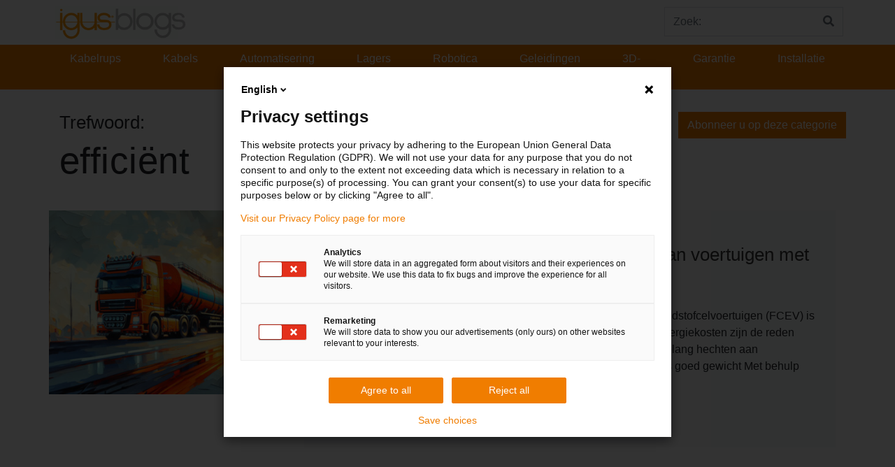

--- FILE ---
content_type: text/html; charset=UTF-8
request_url: https://blog.igus.nl/tag/efficient/
body_size: 8919
content:
<!doctype html>
<html lang="nl-NL">
    <head>
        <!-- Google Tag Manager -->
        <script>(function (w, d, s, l, i) {
                w[l] = w[l] || [];
                w[l].push({'gtm.start':
                            new Date().getTime(), event: 'gtm.js'});
                var f = d.getElementsByTagName(s)[0],
                        j = d.createElement(s), dl = l != 'dataLayer' ? '&l=' + l : '';
                j.async = true;
                j.src =
                        'https://www.googletagmanager.com/gtm.js?id=' + i + dl;
                f.parentNode.insertBefore(j, f);

            })(window, document, 'script', 'dataLayer', 'GTM-WV2C3F');</script>

        <!-- End Google Tag Manager -->
		<script type="text/javascript">
(function(window, document, dataLayerName, id) {
window[dataLayerName]=window[dataLayerName]||[],window[dataLayerName].push({start:(new Date).getTime(),event:"stg.start"});var scripts=document.getElementsByTagName('script')[0],tags=document.createElement('script');
function stgCreateCookie(a,b,c){var d="";if(c){var e=new Date;e.setTime(e.getTime()+24*c*60*60*1e3),d="; expires="+e.toUTCString()}document.cookie=a+"="+b+d+"; path=/"}
var isStgDebug=(window.location.href.match("stg_debug")||document.cookie.match("stg_debug"))&&!window.location.href.match("stg_disable_debug");stgCreateCookie("stg_debug",isStgDebug?1:"",isStgDebug?14:-1);
var qP=[];dataLayerName!=="dataLayer"&&qP.push("data_layer_name="+dataLayerName),isStgDebug&&qP.push("stg_debug");var qPString=qP.length>0?("?"+qP.join("&")):"";
tags.async=!0,tags.src="//igus.containers.piwik.pro/"+id+".js"+qPString,scripts.parentNode.insertBefore(tags,scripts);
!function(a,n,i){a[n]=a[n]||{};for(var c=0;c<i.length;c++)!function(i){a[n][i]=a[n][i]||{},a[n][i].api=a[n][i].api||function(){var a=[].slice.call(arguments,0);"string"==typeof a[0]&&window[dataLayerName].push({event:n+"."+i+":"+a[0],parameters:[].slice.call(arguments,1)})}}(i[c])}(window,"ppms",["tm","cm"]);
})(window, document, 'dataLayer', '0026da75-abbe-48e5-afbe-2372b59caeab');
</script><noscript><iframe src="//igus.containers.piwik.pro/0026da75-abbe-48e5-afbe-2372b59caeab/noscript.html" height="0" width="0" style="display:none;visibility:hidden"></iframe></noscript>
        <meta charset="UTF-8">
        <meta name="viewport" content="width=device-width, initial-scale=1, shrink-to-fit=no">
        <meta name="description" content="igus® business units">
        <meta name="author" content="">
        <meta name="google-site-verification" content="Ml3xQQybyjc64Fak08JrNu7LHmsE6DJwyarXSwynweQ" />
        <!-- Custom styles for this template -->
        <link href="https://fonts.googleapis.com/css?family=Playfair+Display:700,900" rel="stylesheet">
        <meta name='robots' content='noindex, follow' />
	<style>img:is([sizes="auto" i], [sizes^="auto," i]) { contain-intrinsic-size: 3000px 1500px }</style>
	
	<!-- This site is optimized with the Yoast SEO plugin v26.7 - https://yoast.com/wordpress/plugins/seo/ -->
	<title>efficiënt Archieven - Blog | igus® Nederland</title>
	<meta property="og:locale" content="nl_NL" />
	<meta property="og:type" content="article" />
	<meta property="og:title" content="efficiënt Archieven - Blog | igus® Nederland" />
	<meta property="og:url" content="https://blog.igus.nl/tag/efficient/" />
	<meta property="og:site_name" content="Blog | igus® Nederland" />
	<meta name="twitter:card" content="summary_large_image" />
	<meta name="twitter:site" content="@kabelrups" />
	<script type="application/ld+json" class="yoast-schema-graph">{"@context":"https://schema.org","@graph":[{"@type":"CollectionPage","@id":"https://blog.igus.nl/tag/efficient/","url":"https://blog.igus.nl/tag/efficient/","name":"efficiënt Archieven - Blog | igus® Nederland","isPartOf":{"@id":"https://blog.igus.nl/#website"},"primaryImageOfPage":{"@id":"https://blog.igus.nl/tag/efficient/#primaryimage"},"image":{"@id":"https://blog.igus.nl/tag/efficient/#primaryimage"},"thumbnailUrl":"https://blog.igus.nl/wp-content/uploads/2024/03/Reformat-Blog-images-ornage-truck.jpg","breadcrumb":{"@id":"https://blog.igus.nl/tag/efficient/#breadcrumb"},"inLanguage":"nl-NL"},{"@type":"ImageObject","inLanguage":"nl-NL","@id":"https://blog.igus.nl/tag/efficient/#primaryimage","url":"https://blog.igus.nl/wp-content/uploads/2024/03/Reformat-Blog-images-ornage-truck.jpg","contentUrl":"https://blog.igus.nl/wp-content/uploads/2024/03/Reformat-Blog-images-ornage-truck.jpg","width":600,"height":400},{"@type":"BreadcrumbList","@id":"https://blog.igus.nl/tag/efficient/#breadcrumb","itemListElement":[{"@type":"ListItem","position":1,"name":"Home","item":"https://blog.igus.nl/"},{"@type":"ListItem","position":2,"name":"efficiënt"}]},{"@type":"WebSite","@id":"https://blog.igus.nl/#website","url":"https://blog.igus.nl/","name":"Motion Plastics Blog | igus® Nederland","description":"igus® business units","publisher":{"@id":"https://blog.igus.nl/#organization"},"potentialAction":[{"@type":"SearchAction","target":{"@type":"EntryPoint","urlTemplate":"https://blog.igus.nl/?s={search_term_string}"},"query-input":{"@type":"PropertyValueSpecification","valueRequired":true,"valueName":"search_term_string"}}],"inLanguage":"nl-NL"},{"@type":"Organization","@id":"https://blog.igus.nl/#organization","name":"igus B.V.","url":"https://blog.igus.nl/","logo":{"@type":"ImageObject","inLanguage":"nl-NL","@id":"https://blog.igus.nl/#/schema/logo/image/","url":"https://blog.igus.nl/wp-content/uploads/2020/04/icon.png","contentUrl":"https://blog.igus.nl/wp-content/uploads/2020/04/icon.png","width":512,"height":512,"caption":"igus B.V."},"image":{"@id":"https://blog.igus.nl/#/schema/logo/image/"},"sameAs":["https://x.com/kabelrups","https://www.instagram.com/igus_nl","https://www.linkedin.com/company/10237875","https://www.youtube.com/igusNL"]}]}</script>
	<!-- / Yoast SEO plugin. -->


<link rel="alternate" type="application/rss+xml" title="Blog | igus® Nederland &raquo; feed" href="https://blog.igus.nl/feed/" />
<link rel="alternate" type="application/rss+xml" title="Blog | igus® Nederland &raquo; reacties feed" href="https://blog.igus.nl/comments/feed/" />
<link rel="alternate" type="application/rss+xml" title="Blog | igus® Nederland &raquo; efficiënt tag feed" href="https://blog.igus.nl/tag/efficient/feed/" />
<script type="text/javascript">
/* <![CDATA[ */
window._wpemojiSettings = {"baseUrl":"https:\/\/s.w.org\/images\/core\/emoji\/16.0.1\/72x72\/","ext":".png","svgUrl":"https:\/\/s.w.org\/images\/core\/emoji\/16.0.1\/svg\/","svgExt":".svg","source":{"concatemoji":"https:\/\/blog.igus.nl\/wp-includes\/js\/wp-emoji-release.min.js?ver=6.8.3"}};
/*! This file is auto-generated */
!function(s,n){var o,i,e;function c(e){try{var t={supportTests:e,timestamp:(new Date).valueOf()};sessionStorage.setItem(o,JSON.stringify(t))}catch(e){}}function p(e,t,n){e.clearRect(0,0,e.canvas.width,e.canvas.height),e.fillText(t,0,0);var t=new Uint32Array(e.getImageData(0,0,e.canvas.width,e.canvas.height).data),a=(e.clearRect(0,0,e.canvas.width,e.canvas.height),e.fillText(n,0,0),new Uint32Array(e.getImageData(0,0,e.canvas.width,e.canvas.height).data));return t.every(function(e,t){return e===a[t]})}function u(e,t){e.clearRect(0,0,e.canvas.width,e.canvas.height),e.fillText(t,0,0);for(var n=e.getImageData(16,16,1,1),a=0;a<n.data.length;a++)if(0!==n.data[a])return!1;return!0}function f(e,t,n,a){switch(t){case"flag":return n(e,"\ud83c\udff3\ufe0f\u200d\u26a7\ufe0f","\ud83c\udff3\ufe0f\u200b\u26a7\ufe0f")?!1:!n(e,"\ud83c\udde8\ud83c\uddf6","\ud83c\udde8\u200b\ud83c\uddf6")&&!n(e,"\ud83c\udff4\udb40\udc67\udb40\udc62\udb40\udc65\udb40\udc6e\udb40\udc67\udb40\udc7f","\ud83c\udff4\u200b\udb40\udc67\u200b\udb40\udc62\u200b\udb40\udc65\u200b\udb40\udc6e\u200b\udb40\udc67\u200b\udb40\udc7f");case"emoji":return!a(e,"\ud83e\udedf")}return!1}function g(e,t,n,a){var r="undefined"!=typeof WorkerGlobalScope&&self instanceof WorkerGlobalScope?new OffscreenCanvas(300,150):s.createElement("canvas"),o=r.getContext("2d",{willReadFrequently:!0}),i=(o.textBaseline="top",o.font="600 32px Arial",{});return e.forEach(function(e){i[e]=t(o,e,n,a)}),i}function t(e){var t=s.createElement("script");t.src=e,t.defer=!0,s.head.appendChild(t)}"undefined"!=typeof Promise&&(o="wpEmojiSettingsSupports",i=["flag","emoji"],n.supports={everything:!0,everythingExceptFlag:!0},e=new Promise(function(e){s.addEventListener("DOMContentLoaded",e,{once:!0})}),new Promise(function(t){var n=function(){try{var e=JSON.parse(sessionStorage.getItem(o));if("object"==typeof e&&"number"==typeof e.timestamp&&(new Date).valueOf()<e.timestamp+604800&&"object"==typeof e.supportTests)return e.supportTests}catch(e){}return null}();if(!n){if("undefined"!=typeof Worker&&"undefined"!=typeof OffscreenCanvas&&"undefined"!=typeof URL&&URL.createObjectURL&&"undefined"!=typeof Blob)try{var e="postMessage("+g.toString()+"("+[JSON.stringify(i),f.toString(),p.toString(),u.toString()].join(",")+"));",a=new Blob([e],{type:"text/javascript"}),r=new Worker(URL.createObjectURL(a),{name:"wpTestEmojiSupports"});return void(r.onmessage=function(e){c(n=e.data),r.terminate(),t(n)})}catch(e){}c(n=g(i,f,p,u))}t(n)}).then(function(e){for(var t in e)n.supports[t]=e[t],n.supports.everything=n.supports.everything&&n.supports[t],"flag"!==t&&(n.supports.everythingExceptFlag=n.supports.everythingExceptFlag&&n.supports[t]);n.supports.everythingExceptFlag=n.supports.everythingExceptFlag&&!n.supports.flag,n.DOMReady=!1,n.readyCallback=function(){n.DOMReady=!0}}).then(function(){return e}).then(function(){var e;n.supports.everything||(n.readyCallback(),(e=n.source||{}).concatemoji?t(e.concatemoji):e.wpemoji&&e.twemoji&&(t(e.twemoji),t(e.wpemoji)))}))}((window,document),window._wpemojiSettings);
/* ]]> */
</script>
<style id='wp-emoji-styles-inline-css' type='text/css'>

	img.wp-smiley, img.emoji {
		display: inline !important;
		border: none !important;
		box-shadow: none !important;
		height: 1em !important;
		width: 1em !important;
		margin: 0 0.07em !important;
		vertical-align: -0.1em !important;
		background: none !important;
		padding: 0 !important;
	}
</style>
<link rel='stylesheet' id='wp-block-library-css' href='https://blog.igus.nl/wp-includes/css/dist/block-library/style.min.css?ver=6.8.3' type='text/css' media='all' />
<style id='classic-theme-styles-inline-css' type='text/css'>
/*! This file is auto-generated */
.wp-block-button__link{color:#fff;background-color:#32373c;border-radius:9999px;box-shadow:none;text-decoration:none;padding:calc(.667em + 2px) calc(1.333em + 2px);font-size:1.125em}.wp-block-file__button{background:#32373c;color:#fff;text-decoration:none}
</style>
<style id='global-styles-inline-css' type='text/css'>
:root{--wp--preset--aspect-ratio--square: 1;--wp--preset--aspect-ratio--4-3: 4/3;--wp--preset--aspect-ratio--3-4: 3/4;--wp--preset--aspect-ratio--3-2: 3/2;--wp--preset--aspect-ratio--2-3: 2/3;--wp--preset--aspect-ratio--16-9: 16/9;--wp--preset--aspect-ratio--9-16: 9/16;--wp--preset--color--black: #000000;--wp--preset--color--cyan-bluish-gray: #abb8c3;--wp--preset--color--white: #ffffff;--wp--preset--color--pale-pink: #f78da7;--wp--preset--color--vivid-red: #cf2e2e;--wp--preset--color--luminous-vivid-orange: #ff6900;--wp--preset--color--luminous-vivid-amber: #fcb900;--wp--preset--color--light-green-cyan: #7bdcb5;--wp--preset--color--vivid-green-cyan: #00d084;--wp--preset--color--pale-cyan-blue: #8ed1fc;--wp--preset--color--vivid-cyan-blue: #0693e3;--wp--preset--color--vivid-purple: #9b51e0;--wp--preset--gradient--vivid-cyan-blue-to-vivid-purple: linear-gradient(135deg,rgba(6,147,227,1) 0%,rgb(155,81,224) 100%);--wp--preset--gradient--light-green-cyan-to-vivid-green-cyan: linear-gradient(135deg,rgb(122,220,180) 0%,rgb(0,208,130) 100%);--wp--preset--gradient--luminous-vivid-amber-to-luminous-vivid-orange: linear-gradient(135deg,rgba(252,185,0,1) 0%,rgba(255,105,0,1) 100%);--wp--preset--gradient--luminous-vivid-orange-to-vivid-red: linear-gradient(135deg,rgba(255,105,0,1) 0%,rgb(207,46,46) 100%);--wp--preset--gradient--very-light-gray-to-cyan-bluish-gray: linear-gradient(135deg,rgb(238,238,238) 0%,rgb(169,184,195) 100%);--wp--preset--gradient--cool-to-warm-spectrum: linear-gradient(135deg,rgb(74,234,220) 0%,rgb(151,120,209) 20%,rgb(207,42,186) 40%,rgb(238,44,130) 60%,rgb(251,105,98) 80%,rgb(254,248,76) 100%);--wp--preset--gradient--blush-light-purple: linear-gradient(135deg,rgb(255,206,236) 0%,rgb(152,150,240) 100%);--wp--preset--gradient--blush-bordeaux: linear-gradient(135deg,rgb(254,205,165) 0%,rgb(254,45,45) 50%,rgb(107,0,62) 100%);--wp--preset--gradient--luminous-dusk: linear-gradient(135deg,rgb(255,203,112) 0%,rgb(199,81,192) 50%,rgb(65,88,208) 100%);--wp--preset--gradient--pale-ocean: linear-gradient(135deg,rgb(255,245,203) 0%,rgb(182,227,212) 50%,rgb(51,167,181) 100%);--wp--preset--gradient--electric-grass: linear-gradient(135deg,rgb(202,248,128) 0%,rgb(113,206,126) 100%);--wp--preset--gradient--midnight: linear-gradient(135deg,rgb(2,3,129) 0%,rgb(40,116,252) 100%);--wp--preset--font-size--small: 13px;--wp--preset--font-size--medium: 20px;--wp--preset--font-size--large: 36px;--wp--preset--font-size--x-large: 42px;--wp--preset--spacing--20: 0.44rem;--wp--preset--spacing--30: 0.67rem;--wp--preset--spacing--40: 1rem;--wp--preset--spacing--50: 1.5rem;--wp--preset--spacing--60: 2.25rem;--wp--preset--spacing--70: 3.38rem;--wp--preset--spacing--80: 5.06rem;--wp--preset--shadow--natural: 6px 6px 9px rgba(0, 0, 0, 0.2);--wp--preset--shadow--deep: 12px 12px 50px rgba(0, 0, 0, 0.4);--wp--preset--shadow--sharp: 6px 6px 0px rgba(0, 0, 0, 0.2);--wp--preset--shadow--outlined: 6px 6px 0px -3px rgba(255, 255, 255, 1), 6px 6px rgba(0, 0, 0, 1);--wp--preset--shadow--crisp: 6px 6px 0px rgba(0, 0, 0, 1);}:where(.is-layout-flex){gap: 0.5em;}:where(.is-layout-grid){gap: 0.5em;}body .is-layout-flex{display: flex;}.is-layout-flex{flex-wrap: wrap;align-items: center;}.is-layout-flex > :is(*, div){margin: 0;}body .is-layout-grid{display: grid;}.is-layout-grid > :is(*, div){margin: 0;}:where(.wp-block-columns.is-layout-flex){gap: 2em;}:where(.wp-block-columns.is-layout-grid){gap: 2em;}:where(.wp-block-post-template.is-layout-flex){gap: 1.25em;}:where(.wp-block-post-template.is-layout-grid){gap: 1.25em;}.has-black-color{color: var(--wp--preset--color--black) !important;}.has-cyan-bluish-gray-color{color: var(--wp--preset--color--cyan-bluish-gray) !important;}.has-white-color{color: var(--wp--preset--color--white) !important;}.has-pale-pink-color{color: var(--wp--preset--color--pale-pink) !important;}.has-vivid-red-color{color: var(--wp--preset--color--vivid-red) !important;}.has-luminous-vivid-orange-color{color: var(--wp--preset--color--luminous-vivid-orange) !important;}.has-luminous-vivid-amber-color{color: var(--wp--preset--color--luminous-vivid-amber) !important;}.has-light-green-cyan-color{color: var(--wp--preset--color--light-green-cyan) !important;}.has-vivid-green-cyan-color{color: var(--wp--preset--color--vivid-green-cyan) !important;}.has-pale-cyan-blue-color{color: var(--wp--preset--color--pale-cyan-blue) !important;}.has-vivid-cyan-blue-color{color: var(--wp--preset--color--vivid-cyan-blue) !important;}.has-vivid-purple-color{color: var(--wp--preset--color--vivid-purple) !important;}.has-black-background-color{background-color: var(--wp--preset--color--black) !important;}.has-cyan-bluish-gray-background-color{background-color: var(--wp--preset--color--cyan-bluish-gray) !important;}.has-white-background-color{background-color: var(--wp--preset--color--white) !important;}.has-pale-pink-background-color{background-color: var(--wp--preset--color--pale-pink) !important;}.has-vivid-red-background-color{background-color: var(--wp--preset--color--vivid-red) !important;}.has-luminous-vivid-orange-background-color{background-color: var(--wp--preset--color--luminous-vivid-orange) !important;}.has-luminous-vivid-amber-background-color{background-color: var(--wp--preset--color--luminous-vivid-amber) !important;}.has-light-green-cyan-background-color{background-color: var(--wp--preset--color--light-green-cyan) !important;}.has-vivid-green-cyan-background-color{background-color: var(--wp--preset--color--vivid-green-cyan) !important;}.has-pale-cyan-blue-background-color{background-color: var(--wp--preset--color--pale-cyan-blue) !important;}.has-vivid-cyan-blue-background-color{background-color: var(--wp--preset--color--vivid-cyan-blue) !important;}.has-vivid-purple-background-color{background-color: var(--wp--preset--color--vivid-purple) !important;}.has-black-border-color{border-color: var(--wp--preset--color--black) !important;}.has-cyan-bluish-gray-border-color{border-color: var(--wp--preset--color--cyan-bluish-gray) !important;}.has-white-border-color{border-color: var(--wp--preset--color--white) !important;}.has-pale-pink-border-color{border-color: var(--wp--preset--color--pale-pink) !important;}.has-vivid-red-border-color{border-color: var(--wp--preset--color--vivid-red) !important;}.has-luminous-vivid-orange-border-color{border-color: var(--wp--preset--color--luminous-vivid-orange) !important;}.has-luminous-vivid-amber-border-color{border-color: var(--wp--preset--color--luminous-vivid-amber) !important;}.has-light-green-cyan-border-color{border-color: var(--wp--preset--color--light-green-cyan) !important;}.has-vivid-green-cyan-border-color{border-color: var(--wp--preset--color--vivid-green-cyan) !important;}.has-pale-cyan-blue-border-color{border-color: var(--wp--preset--color--pale-cyan-blue) !important;}.has-vivid-cyan-blue-border-color{border-color: var(--wp--preset--color--vivid-cyan-blue) !important;}.has-vivid-purple-border-color{border-color: var(--wp--preset--color--vivid-purple) !important;}.has-vivid-cyan-blue-to-vivid-purple-gradient-background{background: var(--wp--preset--gradient--vivid-cyan-blue-to-vivid-purple) !important;}.has-light-green-cyan-to-vivid-green-cyan-gradient-background{background: var(--wp--preset--gradient--light-green-cyan-to-vivid-green-cyan) !important;}.has-luminous-vivid-amber-to-luminous-vivid-orange-gradient-background{background: var(--wp--preset--gradient--luminous-vivid-amber-to-luminous-vivid-orange) !important;}.has-luminous-vivid-orange-to-vivid-red-gradient-background{background: var(--wp--preset--gradient--luminous-vivid-orange-to-vivid-red) !important;}.has-very-light-gray-to-cyan-bluish-gray-gradient-background{background: var(--wp--preset--gradient--very-light-gray-to-cyan-bluish-gray) !important;}.has-cool-to-warm-spectrum-gradient-background{background: var(--wp--preset--gradient--cool-to-warm-spectrum) !important;}.has-blush-light-purple-gradient-background{background: var(--wp--preset--gradient--blush-light-purple) !important;}.has-blush-bordeaux-gradient-background{background: var(--wp--preset--gradient--blush-bordeaux) !important;}.has-luminous-dusk-gradient-background{background: var(--wp--preset--gradient--luminous-dusk) !important;}.has-pale-ocean-gradient-background{background: var(--wp--preset--gradient--pale-ocean) !important;}.has-electric-grass-gradient-background{background: var(--wp--preset--gradient--electric-grass) !important;}.has-midnight-gradient-background{background: var(--wp--preset--gradient--midnight) !important;}.has-small-font-size{font-size: var(--wp--preset--font-size--small) !important;}.has-medium-font-size{font-size: var(--wp--preset--font-size--medium) !important;}.has-large-font-size{font-size: var(--wp--preset--font-size--large) !important;}.has-x-large-font-size{font-size: var(--wp--preset--font-size--x-large) !important;}
:where(.wp-block-post-template.is-layout-flex){gap: 1.25em;}:where(.wp-block-post-template.is-layout-grid){gap: 1.25em;}
:where(.wp-block-columns.is-layout-flex){gap: 2em;}:where(.wp-block-columns.is-layout-grid){gap: 2em;}
:root :where(.wp-block-pullquote){font-size: 1.5em;line-height: 1.6;}
</style>
<link rel='stylesheet' id='bootstrap-css' href='https://blog.igus.nl/wp-content/themes/business-units-for-igus/bootstrap/css/bootstrap.min.css?ver=6.8.3' type='text/css' media='all' />
<link rel='stylesheet' id='igusbu-style-css' href='https://blog.igus.nl/wp-content/themes/business-units-for-igus/style.css?ver=6.8.3' type='text/css' media='all' />
<link rel='stylesheet' id='slick-slider-css' href='https://blog.igus.nl/wp-content/themes/business-units-for-igus/slickslider/slick.css?ver=6.8.3' type='text/css' media='all' />
<link rel='stylesheet' id='font-awesome-css' href='https://blog.igus.nl/wp-content/themes/business-units-for-igus/fontawesome/css/fontawesome-all.min.css?ver=6.8.3' type='text/css' media='all' />
<link rel='stylesheet' id='lightbox-css' href='https://blog.igus.nl/wp-content/themes/business-units-for-igus/lightbox/lightbox.css?ver=6.8.3' type='text/css' media='all' />
<script type="text/javascript" src="https://blog.igus.nl/wp-includes/js/jquery/jquery.min.js?ver=3.7.1" id="jquery-core-js"></script>
<script type="text/javascript" src="https://blog.igus.nl/wp-includes/js/jquery/jquery-migrate.min.js?ver=3.4.1" id="jquery-migrate-js"></script>
<script type="text/javascript" src="https://blog.igus.nl/wp-content/themes/business-units-for-igus/bootstrap/js/bootstrap.bundle.min.js?ver=6.8.3" id="bootstrap_bundle-js"></script>
<script type="text/javascript" src="https://blog.igus.nl/wp-content/themes/business-units-for-igus/slickslider/slick.min.js?ver=6.8.3" id="slick-js"></script>
<script type="text/javascript" src="https://blog.igus.nl/wp-content/themes/business-units-for-igus/lightbox/lightbox.js?ver=6.8.3" id="lightbox-js"></script>
<link rel="https://api.w.org/" href="https://blog.igus.nl/wp-json/" /><link rel="alternate" title="JSON" type="application/json" href="https://blog.igus.nl/wp-json/wp/v2/tags/220" /><link rel="EditURI" type="application/rsd+xml" title="RSD" href="https://blog.igus.nl/xmlrpc.php?rsd" />
<meta name="generator" content="WordPress 6.8.3" />
<style type="text/css">.recentcomments a{display:inline !important;padding:0 !important;margin:0 !important;}</style><link rel="icon" href="https://blog.igus.nl/wp-content/uploads/2020/04/cropped-icon-1-32x32.png" sizes="32x32" />
<link rel="icon" href="https://blog.igus.nl/wp-content/uploads/2020/04/cropped-icon-1-192x192.png" sizes="192x192" />
<link rel="apple-touch-icon" href="https://blog.igus.nl/wp-content/uploads/2020/04/cropped-icon-1-180x180.png" />
<meta name="msapplication-TileImage" content="https://blog.igus.nl/wp-content/uploads/2020/04/cropped-icon-1-270x270.png" />
    </head>

    <body class="archive tag tag-efficient tag-220 wp-custom-logo wp-theme-business-units-for-igus">
        <!-- Google Tag Manager (noscript) -->

        <noscript><iframe src="https://www.googletagmanager.com/ns.html?id=GTM-WV2C3F"

                          height="0" width="0" style="display:none;visibility:hidden"></iframe></noscript>

        <!-- End Google Tag Manager (noscript) -->


  
<div class="container">
    <header class="blog-header">  
      
        <div class="d-flex flex-sm-row flex-column align-items-baseline">
            <div class="mr-auto p-2">
                            <a href="https://blog.igus.nl"><img src="https://blog.igus.nl/wp-content/uploads/2020/04/cropped-blog_logo-1.gif"></a>            </div>
            <div class="p-1">
          
                
<form method="get" action="https://blog.igus.nl">
    <div class="input-group">
            <input class="form-control py-2 border-right-0 border" type="search" name="s" placeholder="Zoek:" value="" id="search">
            <span class="input-group-append">
                <button type="submit" class="btn btn-outline-secondary border-left-0 border">
                    <i class="fa fa-search"></i>
                </button>
              </span>
        </div>
    
</form>
                   
            </div>
        </div>
    </header>
 </div>
   
    <div class="nav-scroller px-0 mb-2">
        
        <nav class=" ml-auto navbar-expand-md igus_navbar-dark bg-igus-dark" role="navigation">
            <div class="container">
           
                <!-- Brand and toggle get grouped for better mobile display -->
                <button class="navbar-toggler" type="button" data-toggle="collapse" data-target="#bs-example-navbar-collapse-1" aria-controls="bs-example-navbar-collapse-1" aria-expanded="false" aria-label="Toggle navigation">
                    <span class="navbar-toggler-icon"></span>
                </button>   
                
                <div id="bs-example-navbar-collapse-1" class="collapse navbar-collapse"><ul id="menu-topmenu-nl" class="navbar-nav mr-auto"><li id="menu-item-522" class="menu-item menu-item-type-taxonomy menu-item-object-category menu-item-522 nav-item"><a href="https://blog.igus.nl/category/kabelrupsen/" class="nav-link">Kabelrups</a></li>
<li id="menu-item-524" class="menu-item menu-item-type-taxonomy menu-item-object-category menu-item-524 nav-item"><a href="https://blog.igus.nl/category/kabels/" class="nav-link">Kabels</a></li>
<li id="menu-item-675" class="menu-item menu-item-type-taxonomy menu-item-object-category menu-item-675 nav-item"><a href="https://blog.igus.nl/category/low-cost-automatisering/" class="nav-link">Automatisering</a></li>
<li id="menu-item-678" class="menu-item menu-item-type-taxonomy menu-item-object-category menu-item-678 nav-item"><a href="https://blog.igus.nl/category/glijlagers/" class="nav-link">Lagers</a></li>
<li id="menu-item-680" class="menu-item menu-item-type-taxonomy menu-item-object-category menu-item-680 nav-item"><a href="https://blog.igus.nl/category/robotica/" class="nav-link">Robotica</a></li>
<li id="menu-item-2196" class="menu-item menu-item-type-post_type menu-item-object-page menu-item-2196 nav-item"><a href="https://blog.igus.nl/lineaire-techniek/" class="nav-link">Geleidingen</a></li>
<li id="menu-item-2201" class="menu-item menu-item-type-post_type menu-item-object-page menu-item-2201 nav-item"><a href="https://blog.igus.nl/3d-print/" class="nav-link">3D-print</a></li>
<li id="menu-item-677" class="menu-item menu-item-type-taxonomy menu-item-object-category menu-item-677 nav-item"><a href="https://blog.igus.nl/category/garantie/" class="nav-link">Garantie</a></li>
<li id="menu-item-681" class="menu-item menu-item-type-taxonomy menu-item-object-category menu-item-681 nav-item"><a href="https://blog.igus.nl/category/installatietips/" class="nav-link">Installatie</a></li>
</ul></div>           </div>
        </nav>
    </div>
       <div class="container">
    <div class="row">
        <div class="col-md-12 mb-4 pt-4 blog-main">
            <div class="container"> 
                    <div class="row justify-content-between">
                        <div class="col-md-4">
                            <h2 class="display-12">Trefwoord:</h2>
                            <p class="display-11">efficiënt </p>
                        </div>
                        <div class="col-md4 ">
                            <a href="https://blog.igus.nl/nieuwsbrief/" class="btn btn-newsletter" role="button">Abonneer u op deze categorie</a>
                        </div>
                    </div>
                </div>
            <div class="container">
              
                
                <div class="row">
                    
                            <div class="row mt-4 mb-4 w-100">
    <div class="col-md-4">
        <a href="https://blog.igus.nl/gewicht-en-onderhoud-het-moderniseren-van-voertuigen-met-igus-producten/"><img width="400" height="300" src="https://blog.igus.nl/wp-content/uploads/2024/03/Reformat-Blog-images-ornage-truck-400x300.jpg" class="attachment-teaser size-teaser wp-post-image" alt="" decoding="async" fetchpriority="high" /></a>
    </div>
    <div class="col-md-8 p-4 bg-light">
        <div class="cat"> 
            <a href="https://blog.igus.nl/category/advies/" title="Advies">Advies</a><a href="https://blog.igus.nl/category/glijlagers/" title="Glijlagers">Glijlagers</a>            
        </div>
        <h2 class="display-5"><a href="https://blog.igus.nl/gewicht-en-onderhoud-het-moderniseren-van-voertuigen-met-igus-producten/">Gewicht en onderhoud: Het moderniseren van voertuigen met igus producten</a></h2>
             <h4 class="display-6">Mark van de Waal | 20 maart 2024</h4>
            <p class="lead my-2"><p>De ontwikkeling van elektrische voertuigen (BEV, PHEV, HEV) en brandstofcelvoertuigen (FCEV) is in opkomst dankzij hun lage uitstoot. Wettelijke vereisten en hogere energiekosten zijn de reden waarom OEM&#8217;s en leveranciers bij nieuwe ontwikkelingen bijzonder belang hechten aan duurzaamheid en een laag gewicht van hun ontwerpen. Lichtgewicht is goed gewicht Met behulp van lichtgewicht ontwerpen kan [&hellip;]</p>
            <p class="lead mb-0">
                        <p><a href="https://blog.igus.nl/gewicht-en-onderhoud-het-moderniseren-van-voertuigen-met-igus-producten/" class="display-7"><i class="fa fa-caret-right" style="font-size:20px;color:#F07D00;padding-right: 1em; ">
                        </i>Lees meer...</a></p>
            
       

    </div>
</div>
                        
                            <div class="row mt-4 mb-4 w-100">
    <div class="col-md-4">
        <a href="https://blog.igus.nl/kabels-strippen-wie-doet-dat-graag/"><img width="400" height="300" src="https://blog.igus.nl/wp-content/uploads/2021/01/CFRIP-600x400-1-400x300.jpg" class="attachment-teaser size-teaser wp-post-image" alt="CFRIP detail" decoding="async" /></a>
    </div>
    <div class="col-md-8 p-4 bg-light">
        <div class="cat"> 
            <a href="https://blog.igus.nl/category/kabels/" title="Kabels">Kabels</a><a href="https://blog.igus.nl/category/kabels/kabelstrippen/" title="Kabelstrippen">Kabelstrippen</a><a href="https://blog.igus.nl/category/kabels/stuurstroomkabels/" title="Stuurstroomkabels">Stuurstroomkabels</a>            
        </div>
        <h2 class="display-5"><a href="https://blog.igus.nl/kabels-strippen-wie-doet-dat-graag/">Kabels strippen – wie doet dat nou graag?</a></h2>
             <h4 class="display-6">Mark van de Waal | 13 januari 2021</h4>
            <p class="lead my-2"><p>Ik ken geen enkele elektricien die ervan houdt om kabels te strippen. Het strippen van kabels aan een werkbank is niet leuk om te doen. Op een machine stellen ruimtegebrek en slechte verlichting ons vaak voor heel andere uitdagingen en daarbij komt ook het risico op letsel. En in een schakelkast tussen klemmenblokken en andere [&hellip;]</p>
            <p class="lead mb-0">
                        <p><a href="https://blog.igus.nl/kabels-strippen-wie-doet-dat-graag/" class="display-7"><i class="fa fa-caret-right" style="font-size:20px;color:#F07D00;padding-right: 1em; ">
                        </i>Lees meer...</a></p>
            
       

    </div>
</div>
                               
                </div>
            </div>
            
       
        </div><!-- /.blog-main -->
    </div><!-- /.row -->
</div>
   <div class="container">
        <div class="row mt-4 mb-4">
            <div class="col-md-12">
                 
                    
            </div>
        </div>
    </div>

    <footer class="mainfooter" role="contentinfo">
    <div class="footer-top p-y-2 mt-4">
        <div class="container-fluid bg-igus-dark">
            <div class="row">
                <div class="container"> 
                    <div class="row justify-content-between">
                        <div class="col-4 mb-4 mt-4">
                                                            <aside id="custom_html-3" class="widget_text widget widget_custom_html clearfix"><h2 class="display-9">Aanmelden nieuwsbrief</h2><div class="textwidget custom-html-widget"><a href="https://blog.igus.nl/nieuwsbrief/" class="btn btn-footer px-5 p-1 mt-1" role="button">Registreer nu</a></div></aside>                             
                        </div>
                        <div class="col-md-4 mb-4 mt-4">
                                                            <aside id="custom_html-2" class="widget_text widget widget_custom_html clearfix"><h2 class="display-9">Volg ons</h2><div class="textwidget custom-html-widget"><a href ="https://www.facebook.com/igus.eu/"><i class="fab fa-facebook-f fa-2x fa-fw" aria-hidden="true" style="color:#ffffff;" ></i></a>
<a href ="https://twitter.com/kabelrups?lang=en"><i class="fab fa-twitter fa-2x fa-fw" aria-hidden="true" style="color:#ffffff;" ></i></a>
<a href ="https://www.linkedin.com/company/igus-bv/"><i class="fab fa-linkedin fa-2x fa-fw" aria-hidden="true" style="color:#ffffff;" ></i></a>
<a href ="https://www.youtube.com/user/igusNL"><i class="fab fa-youtube fa-2x fa-fw" aria-hidden="true" style="color:#ffffff;" ></i></a>
</div></aside>                                
                        </div>
                    </div>
                </div>

            </div>
        </div>

        <div class="container-fluid bg-dark-igus">
            <div class="row">
                <div class="container">
                    <div class="row justify-content-between">
                        <div class="col-4 mb-auto">
                            <h2 class="display-10">igus&reg; GmbH Copyright 2026 - Alle rechten voorbehouden.</h2>
                        </div>
                        <div class="col-4 mt-2">
                            <nav class="nav-footer">
                                <ul id="menu-footer-nl" class="menu"><li id="menu-item-541" class="menu-item menu-item-type-custom menu-item-object-custom menu-item-541"><a href="https://www.igus.nl/info/company-imprint-de">Impressum</a></li>
<li id="menu-item-542" class="menu-item menu-item-type-custom menu-item-object-custom menu-item-542"><a href="https://www.igus.nl/r05/staticContent/dse/dse_NLnl.htm">Privacyverklaring</a></li>
<li id="menu-item-543" class="menu-item menu-item-type-custom menu-item-object-custom menu-item-543"><a href="https://www.igus.nl/info/company-terms-and-conditions-de">Algemene verkoop- en leveringsvoorwaarden</a></li>
</ul>                            </nav>

                        </div>
                    </div>
                </div>
            </div>
        </div> 
    </div> 

</footer>    

<!-- Bootstrap core JavaScript
================================================== -->
<!-- Placed at the end of the document so the pages load faster -->
</main><!-- /.container -->
<script type="speculationrules">
{"prefetch":[{"source":"document","where":{"and":[{"href_matches":"\/*"},{"not":{"href_matches":["\/wp-*.php","\/wp-admin\/*","\/wp-content\/uploads\/*","\/wp-content\/*","\/wp-content\/plugins\/*","\/wp-content\/themes\/business-units-for-igus\/*","\/*\\?(.+)"]}},{"not":{"selector_matches":"a[rel~=\"nofollow\"]"}},{"not":{"selector_matches":".no-prefetch, .no-prefetch a"}}]},"eagerness":"conservative"}]}
</script>
<script type="text/javascript" src="https://blog.igus.nl/wp-includes/js/comment-reply.min.js?ver=6.8.3" id="comment-reply-js" async="async" data-wp-strategy="async"></script>
<script>
jQuery(function( $ ){
 jQuery('a[href*=".jpg"], a[href*=".jpeg"], a[href*=".png"], a[href*=".gif"]').attr('data-lightbox','roadtrip');
});
</script>
</body>
</html>